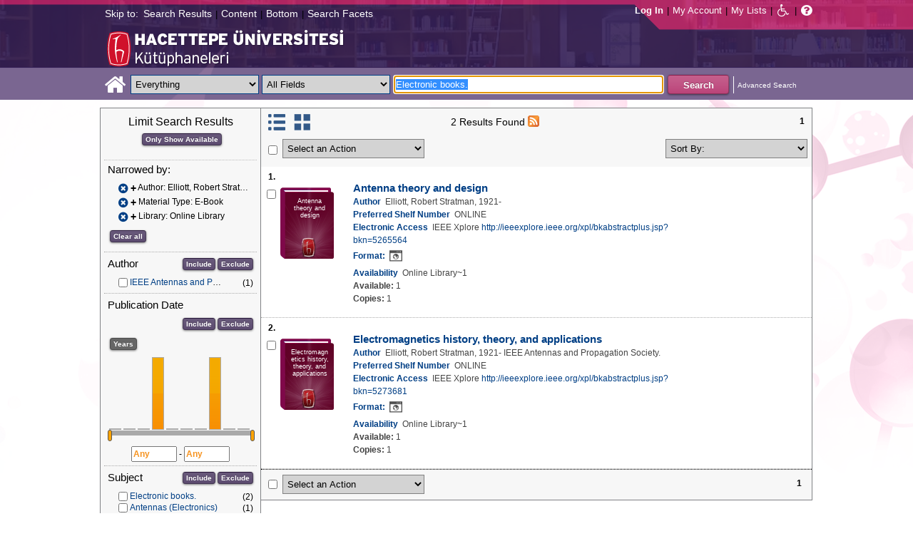

--- FILE ---
content_type: text/html;charset=UTF-8
request_url: https://katalog.hacettepe.edu.tr/client/en_US/default/search/results?qu=Electronic+books.&qf=AUTHOR%09Author%09Elliott%2C+Robert+Stratman%2C+1921-%09Elliott%2C+Robert+Stratman%2C+1921-&qf=ITYPE%09Material+Type%091%3AE-KITAP%09E-Book&qf=LIBRARY%09Library%091%3AONLINE%09Online+Library&ic=true&te=ILS
body_size: 72368
content:
<!DOCTYPE html PUBLIC "-//W3C//DTD XHTML 1.0 Strict//EN" "http://www.w3.org/TR/xhtml1/DTD/xhtml1-strict.dtd"><html xml:lang="en" lang="en" xmlns="http://www.w3.org/1999/xhtml"><head><!-- Master Google Analytics--><script src="/client/assets/5.0.0.9/stack/en_US/core.js" type="text/javascript"></script><script src="/client/assets/5.0.0.9/stack/en_US/CoreSearchStack.js" type="text/javascript"></script><script src="/client/assets/5.0.0.9/stack/en_US/BaseToolbarStack.js" type="text/javascript"></script><script src="/client/assets/5.0.0.9/stack/en_US/SearchTemplateStack.js" type="text/javascript"></script><script src="/client/assets/5.0.0.9/stack/en_US/DetailStack.js" type="text/javascript"></script><script src="/client/assets/5.0.0.9/stack/en_US/SearchDisplayCellStack.js" type="text/javascript"></script><script src="/client/assets/5.0.0.9/stack/en_US/SearchDisplayPanelStack.js" type="text/javascript"></script><script src="/client/assets/5.0.0.9/stack/en_US/HomepageStack.js" type="text/javascript"></script><script src="/client/assets/5.0.0.9/app/components/search/SmsDialog.js" type="text/javascript"></script><script src="/client/assets/5.0.0.9/app/components/search/ViewAllFacets.js" type="text/javascript"></script><script src="/client/assets/5.0.0.9/app/components/search/AddToLists.js" type="text/javascript"></script><script src="/client/assets/5.0.0.9/app/components/search/ResultActions.js" type="text/javascript"></script><script src="/client/assets/5.0.0.9/ctx//client/js/GooglePreview.js" type="text/javascript"></script><script type="text/javascript">
(function(i,s,o,g,r,a,m){i['GoogleAnalyticsObject']=r;i[r]=i[r]||function(){
(i[r].q=i[r].q||[]).push(arguments)},i[r].l=1*new Date();a=s.createElement(o),
m=s.getElementsByTagName(o)[0];a.async=1;a.src=g;m.parentNode.insertBefore(a,m)
})(window,document,'script','//www.google-analytics.com/analytics.js','__gaTracker');
__gaTracker('create', 'UA-72966417-1', 'auto', 'SirsiMaster');
__gaTracker('SirsiMaster.send', 'pageview', {'title': 'Search Results for Electronic books.'});
</script><script type="text/javascript">
__gaTracker('create', 'UA-59937079-1', 'auto');
__gaTracker('send', 'pageview', {'title': 'Search Results for Electronic books.'});
</script><!-- End Google Analytics--><meta content="Apache Tapestry Framework (version 5.3.8)" name="generator"/><meta content="chrome=1" http-equiv="X-UA-Compatible"/><link rel="shortcut icon" href="/client/assets/5.0.0.9/ctx//client/favicon.ico" type="image/vnd.mircrosoft.icon" id="favicon"/><script src="/custom/web/custom.js" type="text/javascript"></script><script async="true" src="https://www.google.com/books/jsapi.js" type="text/javascript"></script><title>Search Results for Electronic books.</title><script type="text/javascript" id="com_sirsi_ent_widgets">

var com_sirsi_ent_widgets = {
  "URLS" : {
    "proxy" : "client/",
    "baseUrl" : "client/en_US/default",
    "clcd" : {
      "clcdInfoUrl" : "/client/en_US/default/search/results.template.widgetsplatform:clcdinfo?qu=Electronic+books.&amp;qf=AUTHOR%09Author%09Elliott%2C+Robert+Stratman%2C+1921-%09Elliott%2C+Robert+Stratman%2C+1921-&amp;qf=ITYPE%09Material+Type%091%3AE-KITAP%09E-Book&amp;qf=LIBRARY%09Library%091%3AONLINE%09Online+Library&amp;ic=true&amp;te=ILS"
    },
    "eRC" : {
      "emailHoldUrl" : "/client/en_US/default/search/results.template.widgetsplatform:emailhold?qu=Electronic+books.&amp;qf=AUTHOR%09Author%09Elliott%2C+Robert+Stratman%2C+1921-%09Elliott%2C+Robert+Stratman%2C+1921-&amp;qf=ITYPE%09Material+Type%091%3AE-KITAP%09E-Book&amp;qf=LIBRARY%09Library%091%3AONLINE%09Online+Library&amp;ic=true&amp;te=ILS",
      "getEResourceUrl" : "/client/en_US/default/search/results.template.widgetsplatform:geteresource?qu=Electronic+books.&amp;qf=AUTHOR%09Author%09Elliott%2C+Robert+Stratman%2C+1921-%09Elliott%2C+Robert+Stratman%2C+1921-&amp;qf=ITYPE%09Material+Type%091%3AE-KITAP%09E-Book&amp;qf=LIBRARY%09Library%091%3AONLINE%09Online+Library&amp;ic=true&amp;te=ILS",
      "accountsUrl" : "/client/en_US/default/search/results.template.widgetsplatform:getaccounts?qu=Electronic+books.&amp;qf=AUTHOR%09Author%09Elliott%2C+Robert+Stratman%2C+1921-%09Elliott%2C+Robert+Stratman%2C+1921-&amp;qf=ITYPE%09Material+Type%091%3AE-KITAP%09E-Book&amp;qf=LIBRARY%09Library%091%3AONLINE%09Online+Library&amp;ic=true&amp;te=ILS",
      "placeHoldUrl" : "/client/en_US/default/search/results.template.widgetsplatform:placehold?qu=Electronic+books.&amp;qf=AUTHOR%09Author%09Elliott%2C+Robert+Stratman%2C+1921-%09Elliott%2C+Robert+Stratman%2C+1921-&amp;qf=ITYPE%09Material+Type%091%3AE-KITAP%09E-Book&amp;qf=LIBRARY%09Library%091%3AONLINE%09Online+Library&amp;ic=true&amp;te=ILS",
      "titleInfoUrl" : "/client/en_US/default/search/results.template.widgetsplatform:gettitlesinfo?qu=Electronic+books.&amp;qf=AUTHOR%09Author%09Elliott%2C+Robert+Stratman%2C+1921-%09Elliott%2C+Robert+Stratman%2C+1921-&amp;qf=ITYPE%09Material+Type%091%3AE-KITAP%09E-Book&amp;qf=LIBRARY%09Library%091%3AONLINE%09Online+Library&amp;ic=true&amp;te=ILS"
    }
  }
};

</script><link type="text/css" rel="stylesheet" href="/client/assets/5.0.0.9/core/default.css"/><link type="text/css" rel="stylesheet" href="/client/assets/5.0.0.9/core/tapestry-console.css"/><link type="text/css" rel="stylesheet" href="/client/assets/5.0.0.9/core/t5-alerts.css"/><link type="text/css" rel="stylesheet" href="/client/assets/5.0.0.9/core/tree.css"/><link type="text/css" rel="stylesheet" href="/client/assets/5.0.0.9/ctx//client/css/jquery-ui-1.8.12.custom.css"/><link type="text/css" rel="stylesheet" href="/client/assets/5.0.0.9/ctx//client/css/jquery-selectable.custom.css"/><link type="text/css" rel="stylesheet" href="/client/assets/5.0.0.9/ctx//client/css/vse/css/Discovery_base.css"/><link type="text/css" rel="stylesheet" href="/client/assets/5.0.0.9/ctx//client/css/format-types.css"/><link type="text/css" rel="stylesheet" href="/client/assets/5.0.0.9/app/components/search/suggest.css"/><link type="text/css" rel="stylesheet" href="/client/assets/5.0.0.9/ctx//client/css/vse/open.css"/></head><body><input value="false" id="fbAvailableHidden" type="hidden"></input><a tabIndex="1" class="ada_hidden_link" id="topOfPage" name="topOfPage"></a><span class="ada_fixed_header"><span class="ada_div_top_wrapper"><div class="ada_div_top" id="adaNav"><span class="ada_text_light">Skip to:</span><!-- t:ada.PageLinks t:id="adaTopLinks" isLight="true" adaLinks="topAdaLinks"/ - Why doesn't this work? --><a class="ada_link_light" tabIndex="2" href="#searchResultsTag">Search Results</a><div class="pipeSeparator-light">|</div><a class="ada_link_light" tabIndex="3" href="#contentTag">Content</a><div class="pipeSeparator-light">|</div><a class="ada_link_light" tabIndex="4" href="#bottomTag">Bottom</a><div class="pipeSeparator-light">|</div><a class="ada_link_light" tabIndex="5" href="#facetsTag">Search Facets</a></div></span></span><div id="ada_header" class="header"><div class="headerWrapper"><div class="header_container" id="header"><div id="mainMenu"><div id="mainMenuContainer"><div id="libInfoContainer"><div class="loginLink"><a tabIndex="6" class="loginLink" onclick="com_sirsi_ent_login.loginFirst();">Log In</a></div><div class="pipeSeparator-light">|</div><div class="menuLink"><a tabIndex="7" onclick="com_sirsi_ent_login.loginFirst('https://katalog.hacettepe.edu.tr/client/en_US/default/search/account?ic=true')" class="loginLink" href="#">My Account</a></div><div class="pipeSeparator-light">|</div><div class="menuLink"><a tabIndex="8" href="/client/en_US/default/search/mylists?ic=true">My Lists</a></div></div><div id="languageSelector" class="menuLink"></div><div class="pipeSeparator-light">|</div><span id="adaModeDiv"><a tabIndex="9" title="Disable Accessibility Mode" class="ada_link" href="/client/en_US/default/search/results.template.header.mainmenu.adamode?qu=Electronic+books.&amp;qf=AUTHOR%09Author%09Elliott%2C+Robert+Stratman%2C+1921-%09Elliott%2C+Robert+Stratman%2C+1921-&amp;qf=ITYPE%09Material+Type%091%3AE-KITAP%09E-Book&amp;qf=LIBRARY%09Library%091%3AONLINE%09Online+Library&amp;ic=true&amp;te=ILS"><i alt="Disable Accessibility Mode" class="fa fa-wheelchair"></i></a></span><div class="pipeSeparator-light">|</div><a tabIndex="10" target="_blank" class="patron_help" id="patronHelp" href="/help/user-help_en_US/index.htm"><i alt="Help" title="Help" class="fa fa-question-circle"></i></a><div title="Security Reminder:" style="display: none;" id="logoutWarning" class="modalBody">Remember to clear the cache and close the browser window.</div></div></div><div id="ada_logo_container" class="logo_container"><span><div class="logoContainer"><p><img src="/client/images/enterprise.png" alt="" /></p></div></span></div></div></div></div><div class="searchBoxWrapper nonmobile" id="searchBoxWrapper"><div id="searchBox"><div id="searchBoxCentered"><div class="basicSearch" id="basicSearch"><div id="searchBoxHomeLink"><a TABINDEX="11" href="/client/en_US/default/?ic=true"><i alt="Home" title="Home" class="fa fa-home"></i></a></div><div id="searchBoxStyleDiv" style=""><div id="searchBoxesWrapper"><form name="limitForm" class="searchBoxSection" onsubmit="javascript:return Tapestry.waitForPage(event);" action="/client/en_US/default/search/results.template.header.searchbox.form?qu=Electronic+books.&amp;qf=AUTHOR%09Author%09Elliott%2C+Robert+Stratman%2C+1921-%09Elliott%2C+Robert+Stratman%2C+1921-&amp;qf=ITYPE%09Material+Type%091%3AE-KITAP%09E-Book&amp;qf=LIBRARY%09Library%091%3AONLINE%09Online+Library&amp;ic=true&amp;te=ILS" method="post" id="form"><div class="t-invisible"><input value="qkrufy0Olp+cpMNyjEcsvztB3ZA=:H4sIAAAAAAAAAK2OMU7DQBBFh0ip0oHgBNCuG9IAAlmKqCyEYkE/Xg/2orV3mR3HpuEonABxiRR03IED0FKlwE6QaEFKN5on/fdePmHcnsNZIGRdRnMKjZVwIlR5i0KqJMyJ1QZnrvu5rKmM5Ox87to6MEwdFwo96pKUoKcg/DhV2jFZk6kMA6k465+o5dKQzQ9TksYf3SwnH/tvqxHsJDDRrhZ29gorEthN7nGBkcW6iFJhUxennRfY2+iTQT/r9bNev4X8+L/51+w0hZA2WWVCMK5evubHd1/P7yOAzrcxXPy5iJ2rAg9Ko6VfWqBt+ukHeAIQOFjj+S++XeMtGAbB+BtS/dWL/wEAAA==" name="t:formdata" type="hidden"></input></div><label for="searchLimitDropDown" class="hidden">Search Limit</label><select onchange="javascript:sboxRstManager.onChange()" title="Select Search Limit" class="dropDown searchLimitDropDown" TABINDEX="12" id="searchLimitDropDown" name="searchLimitDropDown"><option value="">Everything</option><optgroup label="----------"><option value="BEBOOKS">E-Book</option><option value="BSURELI">Journals</option><option value="BBEYTEPE">Beytepe Library</option><option value="BHEALTHSCIENCE">Health Sciences Library</option><option value="BCONSERVATORY">Conservatory Library</option><option value="BLAW">Law Library</option><option value="BSOCIAL">Social Sciences Vocational High School</option><option value="BDVDCOLLECTION">DVD Collection</option><option value="BBILGEKULA">Prof.Dr. Onur Bilge Kula Collection</option></optgroup></select><img id="searchLimitDropDown_icon" class="t-error-icon t-invisible" alt="" src="/client/assets/5.0.0.9/core/spacer.gif"/><label for="roomsRestrictionValues" class="hidden">Rooms Restriction Values</label><select aria-hidden="true" class="hidden" id="roomsRestrictionValues" name="roomsRestrictionValues"><option value="">All Fields</option><option value="false|||TITLE|||Title">Title</option><option value="false|||AUTHOR|||Author">Author</option><option value="false|||SUBJECT|||Subject">Subject</option><option value="false|||ISBN|||ISBN">ISBN</option><option value="false|||ISSN|||ISSN">ISSN</option></select><img id="roomsRestrictionValues_icon" class="t-error-icon t-invisible" alt="" src="/client/assets/5.0.0.9/core/spacer.gif"/></form><div class="hidden" id="rTabIndex">13</div><div class="searchBoxSection t-zone" id="restrictionZone"><form name="selectForm" onsubmit="javascript:return Tapestry.waitForPage(event);" action="/client/en_US/default/search/results.template.header.searchbox.form_0?qu=Electronic+books.&amp;qf=AUTHOR%09Author%09Elliott%2C+Robert+Stratman%2C+1921-%09Elliott%2C+Robert+Stratman%2C+1921-&amp;qf=ITYPE%09Material+Type%091%3AE-KITAP%09E-Book&amp;qf=LIBRARY%09Library%091%3AONLINE%09Online+Library&amp;ic=true&amp;te=ILS" method="post" id="form_0"><div class="t-invisible"><input value="zdWO09eJU/YgHFrh2xUOpHA8y/E=:H4sIAAAAAAAAAK2OMUoEQRBF2wWjzRRvoGlP4iYqwsJitIg4eIDq7nKmpaerqapxx8t4AvESG5h5Bw9gamRgi4mpYPr/57/39G52N+fmTBDY9801yphUThSHkkDR9ggB2f7UjibLKMrRa6QcmEqgTRY2C+LOQgHfo1Uo35uHhfXEmKKzDgTt0tUQvF5ETOGwRR3L0c12/nbw8jkzO2sz95SVKV3CgGr21ndwD02C3DVtBebudCpq9n/hVxW/qvh/0F/+Vf+KyaNIO7ohitSz7XM4vv14fJ0ZM5UvxmVt3VUBAAA=" name="t:formdata" type="hidden"></input></div><label for="restrictionDropDown" class="hidden">Search Field</label><select onchange="javascript:sboxRstManager.onRestrictionChange(this.value);" title="Select Search Field" class="dropDown restrictionDropDown" id="restrictionDropDown" name="restrictionDropDown"><option value="_PLACEHOLDER_">All Fields</option></select><img id="restrictionDropDown_icon" class="t-error-icon t-invisible" alt="" src="/client/assets/5.0.0.9/core/spacer.gif"/></form></div><form name="searchForm" class="searchBoxSection" onsubmit="javascript:return Tapestry.waitForPage(event);" action="/client/en_US/default/search/results.template.header.searchbox.searchform?qu=Electronic+books.&amp;qf=AUTHOR%09Author%09Elliott%2C+Robert+Stratman%2C+1921-%09Elliott%2C+Robert+Stratman%2C+1921-&amp;qf=ITYPE%09Material+Type%091%3AE-KITAP%09E-Book&amp;qf=LIBRARY%09Library%091%3AONLINE%09Online+Library&amp;ic=true&amp;te=ILS" method="post" id="searchForm"><div class="t-invisible"><input value="ApIAeNXpwvna2JIw0nN8/Th8Y28=:H4sIAAAAAAAAAKWSv0oDQRDGJ4GAGAsRLOy1EdkU5hRNYxQEIYh4aL+3N15W9m4vu3NJbKx8CRufQKz0CVLY+Q4+gI2FlYX3J4J/QC6m2/1m5pvfwHf7ArXBBjQtciO6jWO0iSK7TRjGihOyLnIfDSvKnh4y4iZA6nOVoDXgaBMwHnPRxbQSoyVz4TChDSrpMY9bZG0vFbmgfYnKX3aRknjlZFR/Xnx8r0KlA3WhIzJaHfIQCRY657zPG4pHQcMlI6OgNYwJ6sXa02ztFLjtSXGPjBZorZt4obRW6mh05zfP3m6eqgDDeODAemkSJUM5BunBJQDBbC4VN/3PKTOqDVqwVXrWZDdLQekp31jmvxQKomlcC641WC3t0PsEqfQmmytWbYJTemT8Soh0lGZi589MCB3GOsKILMtDQL8jce2+Lj3cX+1VodqBGaFk2n3gZ1xZulFhmApZunMpS/NcgbCbI/z4fgD3Slr5kQMAAA==" name="t:formdata" type="hidden"></input></div><label for="targetValue" class="hidden">Target Value</label><input class="hidden targetValue" value="ILS:DIRECT" id="targetValue" name="targetValue" type="text"></input><img id="targetValue_icon" class="t-error-icon t-invisible" alt="" src="/client/assets/5.0.0.9/core/spacer.gif"/><label for="limitValue" class="hidden">Limit Value</label><input class="hidden limitValue" value="" id="limitValue" name="limitValue" type="text"></input><img id="limitValue_icon" class="t-error-icon t-invisible" alt="" src="/client/assets/5.0.0.9/core/spacer.gif"/><label for="restrictionValue" class="hidden">Restriction Value</label><input class="hidden restrictionValue" value="" id="restrictionValue" name="restrictionValue" type="text"></input><img id="restrictionValue_icon" class="t-error-icon t-invisible" alt="" src="/client/assets/5.0.0.9/core/spacer.gif"/><div id="dropDown" class="dropDownHidden"></div><div class="normalSearchBoxDiv" id="searchField"><label for="q" class="hidden">Search For:</label><input size="100" autocomplete="off" maxlength="256" accessKey="s" title="Search For:" TABINDEX="14" value="Electronic books." id="q" name="q" type="text"></input><img id="q_icon" class="t-error-icon t-invisible" alt="" src="/client/assets/5.0.0.9/core/spacer.gif"/></div><div id="buttonsWrapper"><input title="Search" class="button" value="Search" TABINDEX="15" id="searchButton" name="searchButton" type="submit"></input></div></form></div><div id="searchBoxAdvancedLink"><a title="Advanced Search" TABINDEX="16" href="/client/en_US/default/search/advanced?ic=true">Advanced Search</a></div></div></div></div></div></div><div class="quicksearchWrapper" id="quicksearchWrapper"><div class="quicksearchBar" id="quicksearchBar"></div></div><a tabIndex="17" class="ada_hidden_link" id="contentTag" name="content"></a><div id="content" class="nonmobile ada-mode"><div class="emailModalDialogContainer" id="emailModalDialogContainer"><div class="tblHtIE9Fix t-zone" id="emailModalDialogZone"></div></div><div class="tblHtIE9Fix t-zone" id="smsModalDialogZone"></div><div class="searchView" id="searchViewDISCOVERY_ALL"><div class="searchResults_wrapper"><div class="searchLimitsColumn"><a tabIndex="18" class="ada_hidden_link" id="facetsTag" name="facets"></a><!-- Mobile results will be handled inside ResultsToolbarMobile --><div class="limitcolumn_wrapper" id="limitcolumn_wrapper"><span class="limitcolumn_title" id="limitcolumn_title">Limit Search Results</span><div class="limitcolumn_availability" id="limitcolumn_availability"><form onsubmit="javascript:return Tapestry.waitForPage(event);" action="/client/en_US/default/search/results.displaypanel.limitcolumn.onlyavailableform/qu$003dElectronic$002bbooks.$0026qf$003dAUTHOR$002509Author$002509Elliott$00252C$002bRobert$002bStratman$00252C$002b1921-$002509Elliott$00252C$002bRobert$002bStratman$00252C$002b1921-$0026qf$003dITYPE$002509Material$002bType$0025091$00253AE-KITAP$002509E-Book$0026qf$003dLIBRARY$002509Library$0025091$00253AONLINE$002509Online$002bLibrary$0026ic$003dtrue$0026te$003dILS$0026av$003d0?qu=Electronic+books.&amp;qf=AUTHOR%09Author%09Elliott%2C+Robert+Stratman%2C+1921-%09Elliott%2C+Robert+Stratman%2C+1921-&amp;qf=ITYPE%09Material+Type%091%3AE-KITAP%09E-Book&amp;qf=LIBRARY%09Library%091%3AONLINE%09Online+Library&amp;ic=true&amp;te=ILS" method="post" id="onlyAvailableForm"><div class="t-invisible"><input value="+x3kqIkM6QuL2luo0WXbqvgttQg=:H4sIAAAAAAAAAEWOO6oCQRBFS0EQzMzMjXsEMdFEMBIGEWcBUrbF2FL9savHT2LkJtyDoS7LxBU4+IIX3XvgXLiPN7ROA1BCGPUuW5FUnGS8NRIYLwEdsWJjTdKeK+uUVJsaJMLUx1JhQL0jlTCQpHgZKe0jsdnUaYN35JKo4rfoL6PXJPIjEePdvfj0Xs/brAnNHNqaTW3Ptwm6+R6PmDG6MitSNK6c5NAhJlsLC7R0gCs0ziFB++/MevhfB19baFgi0AAAAA==" name="t:formdata" type="hidden"></input></div><input title="Show only materials which are available in search results." class="button btn-available" value="Only Show Available" id="submit_3" name="submit_0" type="submit"></input></form></div><div class="clear"></div><div id="breadCrumbsContainer"><div id="breadCrumbs" class="breadCrumbs"><div class="facetTitle">
Narrowed by:
</div><div class="clear"></div><dt class="crumb"><dl class="facetCrumb"><a href="/client/en_US/default/search/results.displaypanel.limitcolumn.removecrumb?qu=Electronic+books.&amp;qf=ITYPE%09Material+Type%091%3AE-KITAP%09E-Book&amp;qf=LIBRARY%09Library%091%3AONLINE%09Online+Library&amp;ic=true&amp;te=ILS"><i title="Author:
 Elliott, Robert Stratman, 1921-
" alt="Delete search term Elliott, Robert Stratman, 1921-" class="fa fa-times-circle"></i></a><div title="+Author: Elliott, Robert Stratman, 1921-" class="crumbText"><span class="crumbFieldInclusion">+</span><div class="crumbFieldAndCaption ellipsis"> Author: Elliott, Robert Stratman, 1921-</div></div><div class="clear"></div></dl><dl class="facetCrumb"><a href="/client/en_US/default/search/results.displaypanel.limitcolumn.removecrumb?qu=Electronic+books.&amp;qf=AUTHOR%09Author%09Elliott%2C+Robert+Stratman%2C+1921-%09Elliott%2C+Robert+Stratman%2C+1921-&amp;qf=LIBRARY%09Library%091%3AONLINE%09Online+Library&amp;ic=true&amp;te=ILS"><i title="Material Type:
 E-Book
" alt="Delete search term E-Book" class="fa fa-times-circle"></i></a><div title="+Material Type: E-Book" class="crumbText"><span class="crumbFieldInclusion">+</span><div class="crumbFieldAndCaption ellipsis"> Material Type: E-Book</div></div><div class="clear"></div></dl><dl class="facetCrumb"><a href="/client/en_US/default/search/results.displaypanel.limitcolumn.removecrumb?qu=Electronic+books.&amp;qf=AUTHOR%09Author%09Elliott%2C+Robert+Stratman%2C+1921-%09Elliott%2C+Robert+Stratman%2C+1921-&amp;qf=ITYPE%09Material+Type%091%3AE-KITAP%09E-Book&amp;ic=true&amp;te=ILS"><i title="Library:
 Online Library
" alt="Delete search term Online Library" class="fa fa-times-circle"></i></a><div title="+Library: Online Library" class="crumbText"><span class="crumbFieldInclusion">+</span><div class="crumbFieldAndCaption ellipsis"> Library: Online Library</div></div><div class="clear"></div></dl></dt><div class="clear"></div><div id="clearAllCrumbs" class="clearAllCrumbs"><form onsubmit="javascript:return Tapestry.waitForPage(event);" action="/client/en_US/default/search/results.displaypanel.limitcolumn.clearallcrumbsform/qu$003dElectronic$002bbooks.$0026ic$003dtrue$0026te$003dILS?qu=Electronic+books.&amp;qf=AUTHOR%09Author%09Elliott%2C+Robert+Stratman%2C+1921-%09Elliott%2C+Robert+Stratman%2C+1921-&amp;qf=ITYPE%09Material+Type%091%3AE-KITAP%09E-Book&amp;qf=LIBRARY%09Library%091%3AONLINE%09Online+Library&amp;ic=true&amp;te=ILS" method="post" id="clearAllCrumbsForm"><div class="t-invisible"><input value="aTuJiOFFlJTHefH2Ru8K2bUJhkY=:H4sIAAAAAAAAAEWOO6oCQRBFS0EQzF72cuMeFUw0eWAkDCLOAqRsi7Gl+mNXj5/EyE24B0NdlokrcBDhRfceOBfu7QmtwwB6Qhj1JluQVJxktDYSGE8BHbFiY03SnivrlFSrGpZ9ifDnY6kwoN6QShhIUjwNlfaR2KzqtME7cklU8dl059FrEvmQiPHuWrx+H/fLpAnNHNqaTW1P1wl+8i3uMWN0ZVakaFw5zqFDTLYWZmhpB2doHEOC9vfO8L/233XS3gvSAAAA" name="t:formdata" type="hidden"></input></div><input title="Clear all" class="button" value="Clear all" id="submit_5" name="submit_1" type="submit"></input></form></div><div class="clear"></div></div></div><div class="clear"></div><div volatile="true" class="facet"><form id="facetFormAUTHOR"><div class="facetTitleRow"><div class="facetTitle">
Author
</div><div class="limitcolumn_button"><button onclick="doFacets('AUTHOR',  'Author', 'Inclusion', 'Graph', 'true')" title="Include in search results" class="button" value="Include" name="Include" type="button">
Include
</button><button onclick="doFacets('AUTHOR', 'Author', 'Exclusion', 'Graph', 'true')" title="Exclude from search results" class="button" value="Exclude" name="Exclude" type="button">
Exclude
</button></div><div class="clear"></div></div><div id="facetAUTHOR"><div volatile="true" class="navigator shown facetItem"><div class="navigatorCheckBox"><input title="IEEE Antennas and Propagation Society." value="IEEE Antennas and Propagation Society.@@NAVDELIM@@IEEE Antennas and Propagation Society." class="checkbox" type="checkbox"></input></div><span title="IEEE Antennas and Propagation Society." class="navigatorName"><a title="IEEE Antennas and Propagation Society." href="/client/en_US/default/search/results.displaypanel.limitcolumn.navigatorclick?qu=Electronic+books.&amp;qf=AUTHOR%09Author%09Elliott%2C+Robert+Stratman%2C+1921-%09Elliott%2C+Robert+Stratman%2C+1921-&amp;qf=ITYPE%09Material+Type%091%3AE-KITAP%09E-Book&amp;qf=LIBRARY%09Library%091%3AONLINE%09Online+Library&amp;qf=AUTHOR%09Author%09IEEE+Antennas+and+Propagation+Society.%09IEEE+Antennas+and+Propagation+Society.&amp;ic=true&amp;te=ILS">
IEEE Antennas and Propagation Society.
</a></span><div class="navigatorCount">
(1)
</div><div class="clear"></div></div></div></form><div class="clear"></div></div><div volatile="true" class="facet"><form id="facetFormPUBDATE"><div class="facetTitleRow"><div class="facetTitle">
Publication Date
</div><div class="limitcolumn_button"><button onclick="doFacets('PUBDATE',  'Publication Date', 'Inclusion', 'Graph', 'true')" title="Include in search results" class="button" value="Include" name="Include" type="button">
Include
</button><button onclick="doFacets('PUBDATE', 'Publication Date', 'Exclusion', 'Graph', 'true')" title="Exclude from search results" class="button" value="Exclude" name="Exclude" type="button">
Exclude
</button></div><div class="clear"></div></div><div class="clear"><input onclick="changePubFacet('Years', 'Graph')" value="Years" class="button" type="button" id="pub_date_btn"></input></div><div id="limitcolumn_pub_graph"><div id="graph_wrapper"><div id="graph"></div></div><div id="slider"></div><input title="From Publication Year" class="pub_date_textbox" onfocus="pubDateTextFocus(this)" onblur="pubDateTextBlur(this)" maxlength="4" size="7" id="pub_date_from" type="text"></input>
-
<input title="To Publication Year" class="pub_date_textbox" onfocus="pubDateTextFocus(this)" onblur="pubDateTextBlur(this)" maxlength="4" size="7" id="pub_date_to" type="text"></input></div><span id="limitcolumn_pub_chkbox"><div id="facetPUBDATE"><div volatile="true" class="navigator shown facetItem"><div class="navigatorCheckBox"><input title="1993" value="1993@@NAVDELIM@@1993" class="checkbox" type="checkbox"></input></div><span title="1993" class="navigatorName"><a title="1993" href="/client/en_US/default/search/results.displaypanel.limitcolumn.navigatorclick?qu=Electronic+books.&amp;qf=AUTHOR%09Author%09Elliott%2C+Robert+Stratman%2C+1921-%09Elliott%2C+Robert+Stratman%2C+1921-&amp;qf=ITYPE%09Material+Type%091%3AE-KITAP%09E-Book&amp;qf=LIBRARY%09Library%091%3AONLINE%09Online+Library&amp;qf=PUBDATE%09Publication+Date%091993%091993&amp;ic=true&amp;te=ILS">
1993
</a></span><div class="navigatorCount">
(1)
</div><div class="clear"></div></div><div volatile="true" class="navigator shown facetItem"><div class="navigatorCheckBox"><input title="2003" value="2003@@NAVDELIM@@2003" class="checkbox" type="checkbox"></input></div><span title="2003" class="navigatorName"><a title="2003" href="/client/en_US/default/search/results.displaypanel.limitcolumn.navigatorclick?qu=Electronic+books.&amp;qf=AUTHOR%09Author%09Elliott%2C+Robert+Stratman%2C+1921-%09Elliott%2C+Robert+Stratman%2C+1921-&amp;qf=ITYPE%09Material+Type%091%3AE-KITAP%09E-Book&amp;qf=LIBRARY%09Library%091%3AONLINE%09Online+Library&amp;qf=PUBDATE%09Publication+Date%092003%092003&amp;ic=true&amp;te=ILS">
2003
</a></span><div class="navigatorCount">
(1)
</div><div class="clear"></div></div></div></span></form><div class="clear"></div></div><div volatile="true" class="facet"><form id="facetFormSUBJECT"><div class="facetTitleRow"><div class="facetTitle">
Subject
</div><div class="limitcolumn_button"><button onclick="doFacets('SUBJECT',  'Subject', 'Inclusion', 'Graph', 'true')" title="Include in search results" class="button" value="Include" name="Include" type="button">
Include
</button><button onclick="doFacets('SUBJECT', 'Subject', 'Exclusion', 'Graph', 'true')" title="Exclude from search results" class="button" value="Exclude" name="Exclude" type="button">
Exclude
</button></div><div class="clear"></div></div><div id="facetSUBJECT"><div volatile="true" class="navigator shown facetItem"><div class="navigatorCheckBox"><input title="Electronic books." value="Electronic books.@@NAVDELIM@@Electronic books." class="checkbox" type="checkbox"></input></div><span title="Electronic books." class="navigatorName"><a title="Electronic books." href="/client/en_US/default/search/results.displaypanel.limitcolumn.navigatorclick?qu=Electronic+books.&amp;qf=AUTHOR%09Author%09Elliott%2C+Robert+Stratman%2C+1921-%09Elliott%2C+Robert+Stratman%2C+1921-&amp;qf=ITYPE%09Material+Type%091%3AE-KITAP%09E-Book&amp;qf=LIBRARY%09Library%091%3AONLINE%09Online+Library&amp;qf=SUBJECT%09Subject%09Electronic+books.%09Electronic+books.&amp;ic=true&amp;te=ILS">
Electronic books.
</a></span><div class="navigatorCount">
(2)
</div><div class="clear"></div></div><div volatile="true" class="navigator shown facetItem"><div class="navigatorCheckBox"><input title="Antennas (Electronics)" value="Antennas (Electronics)@@NAVDELIM@@Antennas (Electronics)" class="checkbox" type="checkbox"></input></div><span title="Antennas (Electronics)" class="navigatorName"><a title="Antennas (Electronics)" href="/client/en_US/default/search/results.displaypanel.limitcolumn.navigatorclick?qu=Electronic+books.&amp;qf=AUTHOR%09Author%09Elliott%2C+Robert+Stratman%2C+1921-%09Elliott%2C+Robert+Stratman%2C+1921-&amp;qf=ITYPE%09Material+Type%091%3AE-KITAP%09E-Book&amp;qf=LIBRARY%09Library%091%3AONLINE%09Online+Library&amp;qf=SUBJECT%09Subject%09Antennas+%28Electronics%29%09Antennas+%28Electronics%29&amp;ic=true&amp;te=ILS">
Antennas (Electronics)
</a></span><div class="navigatorCount">
(1)
</div><div class="clear"></div></div><div volatile="true" class="navigator shown facetItem"><div class="navigatorCheckBox"><input title="Electromagnetic theory." value="Electromagnetic theory.@@NAVDELIM@@Electromagnetic theory." class="checkbox" type="checkbox"></input></div><span title="Electromagnetic theory." class="navigatorName"><a title="Electromagnetic theory." href="/client/en_US/default/search/results.displaypanel.limitcolumn.navigatorclick?qu=Electronic+books.&amp;qf=AUTHOR%09Author%09Elliott%2C+Robert+Stratman%2C+1921-%09Elliott%2C+Robert+Stratman%2C+1921-&amp;qf=ITYPE%09Material+Type%091%3AE-KITAP%09E-Book&amp;qf=LIBRARY%09Library%091%3AONLINE%09Online+Library&amp;qf=SUBJECT%09Subject%09Electromagnetic+theory.%09Electromagnetic+theory.&amp;ic=true&amp;te=ILS">
Electromagnetic theory.
</a></span><div class="navigatorCount">
(1)
</div><div class="clear"></div></div><div volatile="true" class="navigator shown facetItem"><div class="navigatorCheckBox"><input title="Teoria eletromagnetica." value="Teoria eletromagnetica.@@NAVDELIM@@Teoria eletromagnetica." class="checkbox" type="checkbox"></input></div><span title="Teoria eletromagnetica." class="navigatorName"><a title="Teoria eletromagnetica." href="/client/en_US/default/search/results.displaypanel.limitcolumn.navigatorclick?qu=Electronic+books.&amp;qf=AUTHOR%09Author%09Elliott%2C+Robert+Stratman%2C+1921-%09Elliott%2C+Robert+Stratman%2C+1921-&amp;qf=ITYPE%09Material+Type%091%3AE-KITAP%09E-Book&amp;qf=LIBRARY%09Library%091%3AONLINE%09Online+Library&amp;qf=SUBJECT%09Subject%09Teoria+eletromagnetica.%09Teoria+eletromagnetica.&amp;ic=true&amp;te=ILS">
Teoria eletromagnetica.
</a></span><div class="navigatorCount">
(1)
</div><div class="clear"></div></div></div></form><div class="clear"></div></div><div volatile="true" class="facet"><form id="facetFormLOCATION"><div class="facetTitleRow"><div class="facetTitle">
Shelf Location
</div><div class="limitcolumn_button"><button onclick="doFacets('LOCATION',  'Shelf Location', 'Inclusion', 'Graph', 'false')" title="Include in search results" class="button" value="Include" name="Include" type="button">
Include
</button><button onclick="doFacets('LOCATION', 'Shelf Location', 'Exclusion', 'Graph', 'false')" title="Exclude from search results" class="button" value="Exclude" name="Exclude" type="button">
Exclude
</button></div><div class="clear"></div></div><div id="facetLOCATION"><div volatile="true" class="navigator shown facetItem"><div class="navigatorCheckBox"><input title="Electronic Library" value="1:ELEKKUTUPH@@NAVDELIM@@Electronic Library" class="checkbox" type="checkbox"></input></div><span title="Electronic Library" class="navigatorName"><a title="Electronic Library" href="/client/en_US/default/search/results.displaypanel.limitcolumn.navigatorclick?qu=Electronic+books.&amp;qf=AUTHOR%09Author%09Elliott%2C+Robert+Stratman%2C+1921-%09Elliott%2C+Robert+Stratman%2C+1921-&amp;qf=ITYPE%09Material+Type%091%3AE-KITAP%09E-Book&amp;qf=LIBRARY%09Library%091%3AONLINE%09Online+Library&amp;qf=LOCATION%09Shelf+Location%091%3AELEKKUTUPH%09Electronic+Library&amp;ic=true&amp;te=ILS">
Electronic Library
</a></span><div class="navigatorCount"></div><div class="clear"></div></div></div></form><div class="clear"></div></div><form onsubmit="javascript:return Tapestry.waitForPage(event);" action="/client/en_US/default/search/results.displaypanel.limitcolumn.navigatorsubmitform/qu$003dElectronic$002bbooks.$0026qf$003dAUTHOR$002509Author$002509Elliott$00252C$002bRobert$002bStratman$00252C$002b1921-$002509Elliott$00252C$002bRobert$002bStratman$00252C$002b1921-$0026qf$003dITYPE$002509Material$002bType$0025091$00253AE-KITAP$002509E-Book$0026qf$003dLIBRARY$002509Library$0025091$00253AONLINE$002509Online$002bLibrary$0026ic$003dtrue$0026te$003dILS/true?qu=Electronic+books.&amp;qf=AUTHOR%09Author%09Elliott%2C+Robert+Stratman%2C+1921-%09Elliott%2C+Robert+Stratman%2C+1921-&amp;qf=ITYPE%09Material+Type%091%3AE-KITAP%09E-Book&amp;qf=LIBRARY%09Library%091%3AONLINE%09Online+Library&amp;ic=true&amp;te=ILS" method="post" id="navigatorSubmitForm"><div class="t-invisible"><input value="GWd5YmDhni9UhkdFnRWl9HjjlX4=:H4sIAAAAAAAAAK2Tv04bQRDGJ5aQIqFQRKCI1El7bnASJQFi/klIFrKw8gBze4O90d7usjuHTZOKl6DhCRBV8gQUdLwDD5AmRSoKdve4pIgSGeTu9M3MNz/dznf+A+bGa/DREzoxau+TrxT794X0VuGxRU0qU7KULIyqSp0doCDWeCSHyMZ5dlIPvYOOccMMLYoRZYyWQuG4kwnjSMk8y9FT1s2DiIJ3JKni1YC4sq8/X87fLF3dtuBJD+aF0eyM2sOSGJ73vuARthXqYXuQtnyYWIbFtH+v2V9XZsDffSh/3xlB3g+qvJTeS6MvL4qVg19n1y2AiR13Yf1BRFILVUUbmtx/+EP4CsDwItV3m/p2U5/BirhhbrwFG9P6BL3KC2Ry4VkouZLGXFHR0L6Uvl/lW6FlP7bsxJbtumU2i2rmt9CZ3iqNW3SkucF8Jn1C6yf10XY1zDt4M+00KiVGUhXJwzc0C0HejHJi8o83rHnWYXXa8T9BiHfMecUcLs/Bp//GQZjShjMKvzNL989/p+F08HP5+7eTzRa0evBUKBm6d9PjxaSTojIIMelJisle+s1Se24kln/pd1ZrHma3BAAA" name="t:formdata" type="hidden"></input></div><textarea style="display:none;" id="facetNavigatorString" name="facetNavigatorString"></textarea><img id="facetNavigatorString_icon" class="t-error-icon t-invisible" alt="" src="/client/assets/5.0.0.9/core/spacer.gif"/><textarea style="display:none;" id="facetInclusionExclusion" name="facetInclusionExclusion"></textarea><img id="facetInclusionExclusion_icon" class="t-error-icon t-invisible" alt="" src="/client/assets/5.0.0.9/core/spacer.gif"/><textarea style="display:none;" id="isPubDateRangeFacetEnabled" name="isPubDateRangeFacetEnabled">false</textarea><img id="isPubDateRangeFacetEnabled_icon" class="t-error-icon t-invisible" alt="" src="/client/assets/5.0.0.9/core/spacer.gif"/><textarea style="display:none;" id="isFacetParent" name="isFacetParent"></textarea><img id="isFacetParent_icon" class="t-error-icon t-invisible" alt="" src="/client/assets/5.0.0.9/core/spacer.gif"/><textarea style="display:none;" id="allChildFacets" name="allChildFacets"></textarea><img id="allChildFacets_icon" class="t-error-icon t-invisible" alt="" src="/client/assets/5.0.0.9/core/spacer.gif"/><input style="display:none;" id="navigatorSubmitButton" name="navigatorSubmitButton" type="submit"></input></form><!-- The following div is a template for the ViewAllFacets popup.
        The functionality is contained in ViewAllFacets.js. The first row in the table should be the navigator's row template and the second row should be the error row template. --><div style="display:none;" id="view_all_facets_template"><div id="view_all_facets_div"><div id="nav_header_bar"><div id="nav_header_buttons"><span id="nav_sort_label">{sortLabel}</span><button onclick="window.__ViewAllFacets.doAlphabeticalSort()" class="button sortButton" name="{alphabetical}" value="{alphabetical}" title="{alphabetical}" id="alpha_sort_input">{alphabetical}</button><button onclick="window.__ViewAllFacets.doRelevanceSort()" class="button sortButton" name="{relevance}" value="{relevance}" title="{relevance}" id="relevance_sort_input">{relevance}</button><div class="limitcolumn_button"><button onclick="window.__ViewAllFacets.doSearch(true)" class="button" name="{include}" value="{include}" title="{include}" id="view_all_include_input">{include}</button><button onclick="window.__ViewAllFacets.doSearch(false)" class="button" name="{exclude}" value="{exclude}" title="{exclude}" id="view_all_exclude_input">{exclude}</button></div></div><table id="facet_navigators_table_header"><tr class="navigator facetItem"><th class="navCheckboxColumn"><div class="navigatorCheckBox navHeader"><input onclick="window.__ViewAllFacets.toggleSelectAll(this)" class="checkbox" type="checkbox" value="{selectAll}" title="{selectAll}" id="nav_select_all"></input></div></th><th class="navFacetNameColumn"><div class="navHeader">{facetName}</div></th><th class="navCountColumn"><div class="navHeader">{results}</div></th></tr></table></div><div tabIndex="-1" id="facet_navigators"><table id="facet_navigators_table"><tr onclick="window.__ViewAllFacets.doRowClick(this)" class="navigator facetItem"><td class="navCheckboxColumn"><div class="navigatorCheckBox"><input onclick="window.__ViewAllFacets.toggleSelected(event, this)" class="checkbox {checked}" type="checkbox" value="{id}@@NAVDELIM@@{name}" id="{id}" title="{name}" name="{name}"></input></div></td><td class="navFacetNameColumn"><span class="navigatorName" title="{name}">{displayName}</span></td><td class="navCountColumn"><div class="navigatorCount">{count}</div></td></tr><tr class="navigator facetItem"><td colspan="3"><div class="navigatorName navigatorError" title="{name}">{error}</div></td></tr></table><div id="facet_spinner"></div></div></div></div></div></div><a tabIndex="19" class="ada_hidden_link" id="searchResultsTag" name="searchResults"></a><div class="resultsWrapper" id="resultsWrapper"><div class="list" id="searchResultsColumn"><script type="text/javascript"></script><div class="resultsToolbar_big_wrapper"><div class="resultsToolbar_wrapper"><div class="resultsToolbar_left"><div class="resultsToolbar_view_btns"><div class="resultsViewIcon"><a TABINDEX="20" onclick="clickList()" href="#"><img title="Switch to list view" alt="Switch to list view" class="list_img" src="/client/images/search-icons/list.png"/></a></div><div class="resultsViewIcon"><a TABINDEX="21" onclick="clickThumb()" href="#"><img title="Switch to thumbnail view" alt="Switch to thumbnail view" class="thumb_img" src="/client/images/search-icons/thumbnails.png"/></a></div></div><div class="resultsToolbar_bottom_left"><div class="selectAllCheck"><input onchange="javascript: com_sirsi_ent_checkboxOnChangeHandler(this, 'Click to deselect all records', 'Click to select all records', 'DISCOVERY_ALL bulkActionCheckbox'); return false;" title="Click to select all records" tabIndex="22" class="selectAll DISCOVERY_ALL bulkActionCheckbox" type="checkbox"></input></div><!--CustomDropdown component--><!--adaMode--><select TABINDEX="23" onchange="javascript:dropdown['resultsToolbar'].performAction(this, this.options[this.selectedIndex].value)" title="Select an Action" id="adaActionSelect" class="resultsToolbar"><option value="NOTHING">Select an Action</option><option value="0">Place Hold(s)</option><option value="1">Add to My Lists</option><option value="2">Email</option><option value="3">Print</option></select><div class="hidden addToMyListsCustomAction_DISCOVERY_ALL"></div><!-- For AddToLists functionality. --><div style="display: none" id="placeHold"></div></div></div><div class="resultsToolbar_middle"><div class="resultsToolbar_num_results">
2 Results Found
<a TABINDEX="24" target="_blank" href="/client/rss/hitlist/default/qu=Electronic+books.&amp;qf=AUTHOR%09Author%09Elliott%2C+Robert+Stratman%2C+1921-%09Elliott%2C+Robert+Stratman%2C+1921-&amp;qf=ITYPE%09Material+Type%091%3AE-KITAP%09E-Book&amp;qf=LIBRARY%09Library%091%3AONLINE%09Online+Library&amp;ic=true&amp;te=ILS"><img src="/client/images/rss.gif" alt="Subscribe to search results" id="RSSImg" title="Subscribe to search results"/></a></div><div class="resultsToolbar_did_you_mean"><div class="didYouMeansWrapper"></div></div></div><div class="resultsToolbar_right"><div class="pagination"><div class="resultsToolbar_paginationNumbers"><span class="currentPage" id="CurrentPagetop">1</span> 
</div></div><div class="clear"></div><form onsubmit="javascript:return Tapestry.waitForPage(event);" action="/client/en_US/default/search/results.displaypanel.resultstoolbar.sortselectform?qu=Electronic+books.&amp;qf=AUTHOR%09Author%09Elliott%2C+Robert+Stratman%2C+1921-%09Elliott%2C+Robert+Stratman%2C+1921-&amp;qf=ITYPE%09Material+Type%091%3AE-KITAP%09E-Book&amp;qf=LIBRARY%09Library%091%3AONLINE%09Online+Library&amp;ic=true&amp;te=ILS" method="post" id="sortSelectForm"><div class="t-invisible"><input value="D93WbRvw+8iQADynVLgDqlQKNXA=:H4sIAAAAAAAAAKWQsUoDQRCGxwNBTCda2Gu7aTwELTQIASGIePgAc3uTZGVvd92ZmKSx8iVsfAKx0idIYec7+AA2FlYW3l0KC1FQ249h/o/v9gUWx9uQMmHUw/YJ8cgK7xSGg8VpQEdWxTkU722OUbGPwmRJC0dIfRwoDKiHpAQDscRpqrSPZE2ucmRSnbyCqKVryBYbGckobJ7OWs9rj+8JLPSgpb2T6O0RliSw0jvDC2xbdIN2JtG4we4kCCzXq1mz+h/dzm91j6PXxJyN8tIwG+9md8VW/+3mKQGYhHEH9v6k0vex5PpnLbX/o5T2ZfCOnLBqLOSr03X2uv5wf3WQQNKDJW1NdX1YnMNlk7caLCtQ521QnXP1M2e3Upk//gZ/AGi3OlcjAgAA" name="t:formdata" type="hidden"></input></div><select onchange="checkSubmitForm();" title="Select Sort Method" class="sortDropDown" TABINDEX="25" id="sortSelect" name="sortSelect"><option value="">Sort By:</option><optgroup label="----------"><option value="RE">Relevance (Default)</option><option value="PA">Publication Date (Ascending)</option><option value="PD">Publication Date (Descending)</option><option value="TL">Title</option><option value="AT">Author</option></optgroup></select><img id="sortSelect_icon" class="t-error-icon t-invisible" alt="" src="/client/assets/5.0.0.9/core/spacer.gif"/><input class="hidden" id="sortSelectFormSubmit" name="sortSelectFormSubmit" type="submit"></input></form></div><!-- Hidden forms for various actions in the custom dropdown --><div id="holdsForm" class="hiddenForm"><span id="rawContext" class="hiddenForm">00</span><span id="profileCode" class="hiddenForm">DEFAULT</span></div><div class="hiddenForm"><a id="printFriendlyLink" title="A printer friendly version of the selected records on this page" class="DISCOVERY_ALL printFriendlyLink printFriendly" target="_blank" href="/client/en_US/default/print/direct?qu=Electronic+books.&amp;qf=AUTHOR%09Author%09Elliott%2C+Robert+Stratman%2C+1921-%09Elliott%2C+Robert+Stratman%2C+1921-&amp;qf=ITYPE%09Material+Type%091%3AE-KITAP%09E-Book&amp;qf=LIBRARY%09Library%091%3AONLINE%09Online+Library&amp;ic=true&amp;te=ILS"><img title="Print" alt="Print" src="/client/images/action-icons/printSmall.png"/></a></div><div class="addToListHiddenArea hidden"><div id="chooseListFormDISCOVERY_ALL" class="hiddenForm chooseListForm"><div>Select a list</div><select class="myListSelect" id="myListSelectDISCOVERY_ALL"><option value="0">Temporary List</option></select><div><input id="myListDefaultCheckboxDISCOVERY_ALL" type="checkbox"></input><span>Make this your default list.</span></div><input value="Add" class="button" type="button" id="myListsAddButtonDISCOVERY_ALL"></input></div><div id="addToListResultDivDISCOVERY_ALL" class="hiddenForm addToListResultDiv"><div name="searchingGif" class="waiting addToListWaiting" id="addToListWaitingDISCOVERY_ALL"></div><div class="success addToListSuccess" id="addToListSuccessDISCOVERY_ALL"><div class="success_icon">The following items were successfully added.</div><ul id="addToListSuccessListDISCOVERY_ALL"></ul></div><div class="errors" id="addToListErrorsDISCOVERY_ALL"><div class="error_icon">There was an error while adding the following items. Please try again.</div><ul id="addToListErrorsListDISCOVERY_ALL"></ul></div><div class="errors" id="addToListLoginWarningDISCOVERY_ALL"><div class="error_icon">One or more items could not be added because you are not logged in.</div></div></div></div><!-- Custom javascript --><script type="text/javascript">
var timeoutMessage='Your session has timed out, please log in again'; var service_url='/client/search/Results.displaypanel.resultstoolbar';
</script><!-- Formatting --><div class="clear"></div></div></div><div id="results_wrapper" type="div"><div class="results_every_four"><div class="cell_wrapper DIRECT" xmlns:fb="http://www.facebook.com/2008/fbml"><div id="results_cell0" class="results_cell"><div class="results_top_half"><div class="hitNumber ">
1. 
</div><input onchange="javascript: com_sirsi_ent_checkboxOnChangeHandler(this, 'Click to remove Antenna theory and design from selection', 'Click to add Antenna theory and design to selection', ''); return false;" alt="Antenna theory and design" title="Click to add Antenna theory and design to selection" value="ent://SD_ILS/0/SD_ILS:249756" tabIndex="26" class="results_chkbox DISCOVERY_ALL listItem bulkActionCheckbox" type="checkbox"></input><div class="results_img_div"><div class="thumbnail"><div class="stupid_ie_div"><a class="coverImageLink" TABINDEX="27" href="/client/en_US/default/search/detailnonmodal/ent:$002f$002fSD_ILS$002f0$002fSD_ILS:249756/ada?qu=Electronic+books.&amp;qf=AUTHOR%09Author%09Elliott%2C+Robert+Stratman%2C+1921-%09Elliott%2C+Robert+Stratman%2C+1921-&amp;qf=ITYPE%09Material+Type%091%3AE-KITAP%09E-Book&amp;qf=LIBRARY%09Library%091%3AONLINE%09Online+Library&amp;ic=true&amp;te=ILS"><img src="/client/assets/5.0.0.9/ctx//client/images/no_image.png" alt="Cover image for Antenna theory and design" id="syndeticsImg0" title="Cover image for Antenna theory and design" class="results_img"/><div style="display:none" title="Cover image for Antenna theory and design" class="no_image_text" id="syndeticsImg0Title">Antenna theory and design</div></a></div></div></div><input value="ent://SD_ILS/0/SD_ILS:249756" type="hidden" id="da0"></input><input value="9780470544174" type="hidden" class="isbnValue"></input></div><div id="results_bio0" class="results_bio "><div class="displayElementWrapper"><!--first link cases --><div class="displayDetailLink"><a id="detailLink0" title="Antenna theory and design" TABINDEX="28" href="/client/en_US/default/search/detailnonmodal/ent:$002f$002fSD_ILS$002f0$002fSD_ILS:249756/ada?qu=Electronic+books.&amp;qf=AUTHOR%09Author%09Elliott%2C+Robert+Stratman%2C+1921-%09Elliott%2C+Robert+Stratman%2C+1921-&amp;qf=ITYPE%09Material+Type%091%3AE-KITAP%09E-Book&amp;qf=LIBRARY%09Library%091%3AONLINE%09Online+Library&amp;ic=true&amp;te=ILS">
Antenna theory and design
</a></div></div><div class="displayElementWrapper"><div class="displayElementLabel AUTHOR">Author </div><div class="displayElementText highlightMe AUTHOR"> Elliott, Robert Stratman, 1921-</div></div><span class="thumb_hidden PREFERRED_CALLNUMBER"><div class="displayElementWrapper"><div class="displayElementLabel PREFERRED_CALLNUMBER">Preferred Shelf Number </div><div class="displayElementText highlightMe PREFERRED_CALLNUMBER"> ONLINE</div></div></span><span class="thumb_hidden ELECTRONIC_ACCESS"><div class="displayElementWrapper"><div class="displayElementLabel ELECTRONIC_ACCESS">Electronic Access </div><div class="displayElementText highlightMe ELECTRONIC_ACCESS"> IEEE Xplore <a tabIndex=29 target="_blank" href="http://ieeexplore.ieee.org/xpl/bkabstractplus.jsp?bkn=5265564">http://ieeexplore.ieee.org/xpl/bkabstractplus.jsp?bkn=5265564</a></div></div></span><span class="thumb_hidden FORMAT"><div class="displayElementWrapper"><div class="displayElementLabel FORMAT">Format: </div><div class="displayElementText highlightMe FORMAT"> <div id="formatContainer0" class="format_container"><div title="Electronic Resources" class="formatType"><span style="" class="formatTypeIcon formatTypeIcon-ER"></span></div></div></div></div></span><span class="thumb_hidden PARENT_AVAILABLE"><div class="displayElementWrapper"><div class="displayElementLabel PARENT_AVAILABLE">Availability </div><div class="displayElementText highlightMe PARENT_AVAILABLE"> Online Library~1</div></div></span><span id="availableDiv0" class="availableDiv availableCountSection"><span class="availableLabel availableCountLabel">Available: </span><span style="display:inline-block;" name="smallSearchingGif" id="availableNumber249756" class="availableNumber availableCountNumber"></span></span><br/><span id="availableDiv0" class="availableDiv copiesCountSection"><span class="availableLabel copiesCountLabel">Copies: </span><span style="display:inline-block;" name="smallSearchingGif" id="copiesCountNumber249756" class="availableNumber copiesCountNumber"></span></span><br/></div><div class="results_right" id="results_righthitlist0"><div class="holdButton hidden" id="holdButton249756"><input onclick="initSingleHoldDocIds('ent://SD_ILS/0/SD_ILS:249756'); com_sirsi_ent_login.loginFirst(placeHolds);" tabIndex="30" title="Place Hold" value="Place Hold" class="button" type="button"></input></div><!--
  ~ Copyright (c) 2013. All rights Reserved
  --><div class="amazonButton" id="amazonButtonDiv"></div><div class="t-zone" id="googlePreview"></div></div><div id="result0_htmlWidget"><div id="hitlist0_hiddenFields" class="hidden"></div></div><div class="detailPanel" id="tabDISCOVERY_ALLlistItemdetailPanel0"><div class="t-zone" id="tabDISCOVERY_ALLlistItem_twilightZone0"></div></div><script type="text/javascript">
window.dialogs = window.dialogs || {};
window.dialogs['tabDISCOVERY_ALLlistItem'] = window.dialogs['tabDISCOVERY_ALLlistItem'] || new Array();var startIndex = 0;var highlights = new Array();window.dialogs['tabDISCOVERY_ALLlistItem'][0] = '/client/en_US/default/search/results.displaypanel.displaycell:detailclick/ent:$002f$002fSD_ILS$002f0$002fSD_ILS:249756/0/0?qu=Electronic+books.&amp;qf=AUTHOR%09Author%09Elliott%2C+Robert+Stratman%2C+1921-%09Elliott%2C+Robert+Stratman%2C+1921-&amp;qf=ITYPE%09Material+Type%091%3AE-KITAP%09E-Book&amp;qf=LIBRARY%09Library%091%3AONLINE%09Online+Library&amp;d=ent%3A%2F%2FSD_ILS%2F0%2FSD_ILS%3A249756%7EILS%7E0&amp;ic=true&amp;te=ILS';highlights[0] = new Array();
</script></div></div><div class="cell_wrapper DIRECT" xmlns:fb="http://www.facebook.com/2008/fbml"><div id="results_cell1" class="results_cell"><div class="results_top_half"><div class="hitNumber ">
2. 
</div><input onchange="javascript: com_sirsi_ent_checkboxOnChangeHandler(this, 'Click to remove Electromagnetics history, theory, and applications from selection', 'Click to add Electromagnetics history, theory, and applications to selection', ''); return false;" alt="Electromagnetics history, theory, and applications" title="Click to add Electromagnetics history, theory, and applications to selection" value="ent://SD_ILS/0/SD_ILS:249663" tabIndex="31" class="results_chkbox DISCOVERY_ALL listItem bulkActionCheckbox" type="checkbox"></input><div class="results_img_div"><div class="thumbnail"><div class="stupid_ie_div"><a class="coverImageLink" TABINDEX="32" href="/client/en_US/default/search/detailnonmodal/ent:$002f$002fSD_ILS$002f0$002fSD_ILS:249663/ada?qu=Electronic+books.&amp;qf=AUTHOR%09Author%09Elliott%2C+Robert+Stratman%2C+1921-%09Elliott%2C+Robert+Stratman%2C+1921-&amp;qf=ITYPE%09Material+Type%091%3AE-KITAP%09E-Book&amp;qf=LIBRARY%09Library%091%3AONLINE%09Online+Library&amp;ic=true&amp;te=ILS"><img src="/client/assets/5.0.0.9/ctx//client/images/no_image.png" alt="Cover image for Electromagnetics history, theory, and applications" id="syndeticsImg1" title="Cover image for Electromagnetics history, theory, and applications" class="results_img"/><div style="display:none" title="Cover image for Electromagnetics history, theory, and applications" class="no_image_text" id="syndeticsImg1Title">Electromagnetics history, theory, and applications</div></a></div></div></div><input value="ent://SD_ILS/0/SD_ILS:249663" type="hidden" id="da1"></input><input value="9780470544525" type="hidden" class="isbnValue"></input></div><div id="results_bio1" class="results_bio "><div class="displayElementWrapper"><!--first link cases --><div class="displayDetailLink"><a id="detailLink1" title="Electromagnetics history, theory, and applications" TABINDEX="33" href="/client/en_US/default/search/detailnonmodal/ent:$002f$002fSD_ILS$002f0$002fSD_ILS:249663/ada?qu=Electronic+books.&amp;qf=AUTHOR%09Author%09Elliott%2C+Robert+Stratman%2C+1921-%09Elliott%2C+Robert+Stratman%2C+1921-&amp;qf=ITYPE%09Material+Type%091%3AE-KITAP%09E-Book&amp;qf=LIBRARY%09Library%091%3AONLINE%09Online+Library&amp;ic=true&amp;te=ILS">
Electromagnetics history, theory, and applications
</a></div></div><div class="displayElementWrapper"><div class="displayElementLabel AUTHOR">Author </div><div class="displayElementText highlightMe AUTHOR"> Elliott, Robert Stratman, 1921- IEEE Antennas and Propagation Society.</div></div><span class="thumb_hidden PREFERRED_CALLNUMBER"><div class="displayElementWrapper"><div class="displayElementLabel PREFERRED_CALLNUMBER">Preferred Shelf Number </div><div class="displayElementText highlightMe PREFERRED_CALLNUMBER"> ONLINE</div></div></span><span class="thumb_hidden ELECTRONIC_ACCESS"><div class="displayElementWrapper"><div class="displayElementLabel ELECTRONIC_ACCESS">Electronic Access </div><div class="displayElementText highlightMe ELECTRONIC_ACCESS"> IEEE Xplore <a tabIndex=34 target="_blank" href="http://ieeexplore.ieee.org/xpl/bkabstractplus.jsp?bkn=5273681">http://ieeexplore.ieee.org/xpl/bkabstractplus.jsp?bkn=5273681</a></div></div></span><span class="thumb_hidden FORMAT"><div class="displayElementWrapper"><div class="displayElementLabel FORMAT">Format: </div><div class="displayElementText highlightMe FORMAT"> <div id="formatContainer0" class="format_container"><div title="Electronic Resources" class="formatType"><span style="" class="formatTypeIcon formatTypeIcon-ER"></span></div></div></div></div></span><span class="thumb_hidden PARENT_AVAILABLE"><div class="displayElementWrapper"><div class="displayElementLabel PARENT_AVAILABLE">Availability </div><div class="displayElementText highlightMe PARENT_AVAILABLE"> Online Library~1</div></div></span><span id="availableDiv1" class="availableDiv availableCountSection"><span class="availableLabel availableCountLabel">Available: </span><span style="display:inline-block;" name="smallSearchingGif" id="availableNumber249663" class="availableNumber availableCountNumber"></span></span><br/><span id="availableDiv1" class="availableDiv copiesCountSection"><span class="availableLabel copiesCountLabel">Copies: </span><span style="display:inline-block;" name="smallSearchingGif" id="copiesCountNumber249663" class="availableNumber copiesCountNumber"></span></span><br/></div><div class="results_right" id="results_righthitlist1"><div class="holdButton hidden" id="holdButton249663"><input onclick="initSingleHoldDocIds('ent://SD_ILS/0/SD_ILS:249663'); com_sirsi_ent_login.loginFirst(placeHolds);" tabIndex="35" title="Place Hold" value="Place Hold" class="button" type="button"></input></div><!--
  ~ Copyright (c) 2013. All rights Reserved
  --><div class="amazonButton" id="amazonButtonDiv"></div><div class="t-zone" id="googlePreview_0"></div></div><div id="result1_htmlWidget"><div id="hitlist1_hiddenFields" class="hidden"></div></div><div class="detailPanel" id="tabDISCOVERY_ALLlistItemdetailPanel1"><div class="t-zone" id="tabDISCOVERY_ALLlistItem_twilightZone1"></div></div><script type="text/javascript">
window.dialogs = window.dialogs || {};
window.dialogs['tabDISCOVERY_ALLlistItem'] = window.dialogs['tabDISCOVERY_ALLlistItem'] || new Array();var startIndex = 1;var highlights = new Array();window.dialogs['tabDISCOVERY_ALLlistItem'][1] = '/client/en_US/default/search/results.displaypanel.displaycell:detailclick/ent:$002f$002fSD_ILS$002f0$002fSD_ILS:249663/1/1?qu=Electronic+books.&amp;qf=AUTHOR%09Author%09Elliott%2C+Robert+Stratman%2C+1921-%09Elliott%2C+Robert+Stratman%2C+1921-&amp;qf=ITYPE%09Material+Type%091%3AE-KITAP%09E-Book&amp;qf=LIBRARY%09Library%091%3AONLINE%09Online+Library&amp;d=ent%3A%2F%2FSD_ILS%2F0%2FSD_ILS%3A249663%7EILS%7E1&amp;ic=true&amp;te=ILS';highlights[1] = new Array();
</script></div></div></div><div id="bottomToolbar_wrapper"><div class="selectAllCheck"><input onchange="javascript: com_sirsi_ent_checkboxOnChangeHandler(this, 'Click to deselect all records', 'Click to select all records', 'DISCOVERY_ALL bulkActionCheckbox'); return false;" title="Click to select all records" tabIndex="36" class="selectAll DISCOVERY_ALL bulkActionCheckbox" type="checkbox"></input></div><!--CustomDropdown component--><!--adaMode--><select TABINDEX="37" onchange="javascript:dropdown['bottom'].performAction(this, this.options[this.selectedIndex].value)" title="Select an Action" id="adaActionSelect" class="bottom"><option value="NOTHING">Select an Action</option><option value="0">Place Hold(s)</option><option value="1">Add to My Lists</option><option value="2">Email</option><option value="3">Print</option></select><div class="bottomToolbar_right"><div class="pagination"><div class="resultsToolbar_paginationNumbers"><span class="currentPage" id="CurrentPageBottom">1</span> 
</div></div></div></div></div></div></div></div></div><div class="clear"></div></div><div class="ada_div_bottom"><a tabIndex="38" class="ada_hidden_link" id="bottomTag" name="bottom"></a><span class="ada_text_dark">Go to:</span><!--t:ada.PageLinks t:id="adaBottomLinks" isLight="false" adaLinks="bottomAdaLinks"/ - Why doesn't this work? --><a class="ada_link_dark" tabIndex="39" href="#searchResultsTag">Search Results</a><div class="pipeSeparator-light">|</div><a class="ada_link_dark" tabIndex="40" href="#topOfPage">Top of Page</a><div class="pipeSeparator-light">|</div><a class="ada_link_dark" tabIndex="41" href="#facetsTag">Search Facets</a></div><div class="footer_container" id="footer"><span></span><div><div id="copyright">Copyright 2018
<span class="sdCopyrightLink"><a title="Sirsi Corporation" href="http://www.sirsidynix.com">Sirsi Corporation</a></span>
- Enterprise Version 5.0.0.11
</div></div></div><script type="text/javascript">
var fbAvailable = false;
if(fbAvailable)
{
window.fbAsyncInit = function() {
FB.init({appId: '1466212053610316', status: true, cookie: true, logging: false, xfbml: true});
if(typeof FacebookLike !== 'undefined') {
jQuery.each(FacebookLike.buttons, function(key, value) {
FacebookLike.buildFacebookButton(key);
});
}
};
//append a script tag containing the facebook javascript to the page.
//doing it here ensures that it won't be loaded before the above function is defined.
var e = document.createElement('script'); e.async = true;
e.src = document.location.protocol + '//connect.facebook.net/en_US/all.js';
document.getElementById('fb-root').appendChild(e);
}
var googlePreviewEnabled = true;
</script><script type="text/javascript">Tapestry.onDOMLoaded(function() {
Tapestry.init({"formEventManager":[{"formId":"form","validate":{"submit":true,"blur":true}},{"formId":"form_0","validate":{"submit":true,"blur":true}},{"formId":"searchForm","validate":{"submit":true,"blur":true}},{"formId":"onlyAvailableForm","validate":{"submit":true,"blur":true}},{"formId":"clearAllCrumbsForm","validate":{"submit":true,"blur":true}},{"formId":"navigatorSubmitForm","validate":{"submit":true,"blur":true}},{"formId":"sortSelectForm","validate":{"submit":true,"blur":true}}]});
window.com_sirsi_ent_page = {searchSession: "qu=Electronic+books.&qf=AUTHOR%09Author%09Elliott%2C+Robert+Stratman%2C+1921-%09Elliott%2C+Robert+Stratman%2C+1921-&qf=ITYPE%09Material+Type%091%3AE-KITAP%09E-Book&qf=LIBRARY%09Library%091%3AONLINE%09Online+Library&ic=true&te=ILS",friendlyUrl: "default",casLoginEnabled: false,casLogin: "/client/en_US/default/search/casrequest/https:$002f$002fkatalog.hacettepe.edu.tr$002fclient$002fen_US$002fdefault$002fsearch$002fredirectafterlogin$003fqu$003dElectronic$002bbooks.$0026qf$003dAUTHOR$002509Author$002509Elliott$00252C$002bRobert$002bStratman$00252C$002b1921-$002509Elliott$00252C$002bRobert$002bStratman$00252C$002b1921-$0026qf$003dITYPE$002509Material$002bType$0025091$00253AE-KITAP$002509E-Book$0026qf$003dLIBRARY$002509Library$0025091$00253AONLINE$002509Online$002bLibrary$0026ic$003dtrue$0026te$003dILS?qu=Electronic+books.&qf=AUTHOR%09Author%09Elliott%2C+Robert+Stratman%2C+1921-%09Elliott%2C+Robert+Stratman%2C+1921-&qf=ITYPE%09Material+Type%091%3AE-KITAP%09E-Book&qf=LIBRARY%09Library%091%3AONLINE%09Online+Library&ic=true&te=ILS",loginIFrameDimensions:{height:225,width:380},localeCode: "en_US",pageSize: 12};
com_sirsi_ent_login.isLoggedIn = false;
var ajax = new AjaxHandler(null, 'https://katalog.hacettepe.edu.tr/client/en_US/default/search/results.template.header.searchbox:suggest?qu=Electronic+books.&qf=AUTHOR%09Author%09Elliott%2C+Robert+Stratman%2C+1921-%09Elliott%2C+Robert+Stratman%2C+1921-&qf=ITYPE%09Material+Type%091%3AE-KITAP%09E-Book&qf=LIBRARY%09Library%091%3AONLINE%09Online+Library&ic=true&te=ILS', null, sboxLink.handleData, sboxLink.jsContextProvider, true,sboxLink);
var sbox = new SuggestBox({
textInputBox: document.getElementById('q'),
dropDown: document.getElementById('dropDown'),
closeLinkText : 'Close',
dataFetch : sboxLink.getData.bind(sboxLink),
submit : sboxLink.doSubmit.bind(sboxLink),
bindingObject : sboxLink});
sboxLink.ajaxHandler = ajax;
sboxLink.sbox = sbox;
sboxRstManager.link = '/client/en_US/default/search/results.template.header.searchbox:updaterestrictionzone?qu=Electronic+books.&qf=AUTHOR%09Author%09Elliott%2C+Robert+Stratman%2C+1921-%09Elliott%2C+Robert+Stratman%2C+1921-&qf=ITYPE%09Material+Type%091%3AE-KITAP%09E-Book&qf=LIBRARY%09Library%091%3AONLINE%09Online+Library&ic=true&te=ILS';
sboxRstManager.rstPlaceholderVal = '_PLACEHOLDER_';
sboxRstManager.singleRoomTargetValue = 'ILS:DIRECT';
sboxRstManager.setupExistingValues('TILS:DIRECT','');
$('restrictionZone').observe(Tapestry.ZONE_UPDATED_EVENT, function() { sboxRstManager.checkRestrictionValues(); });
$J(function() { setTimeout(function() { $J('#q').focus().select(); }, 10); });
$J('#emailModalDialogZone').dialog({ appendTo:document.getElementById('emailModalDialogContainer'), autoOpen:false, modal:true, width:'inherit' });
MessageCatalog.register('search.SearchPage.NothingSelected', 'Please select an item');
$J('#smsModalDialogZone').dialog({ appendTo:document.getElementById('smsModalDialogZone').parentElement, autoOpen:false, modal:true, width:'auto' });
MessageCatalog.register('search.SearchPage.NothingSelected', 'Please select an item');
new PubDateStarter( [0,0,0,1,0,0,0,1,0,0], ["Pre-1988",1988,1990,1993,1995,1998,2000,2003,2005,2008,"Error"], ["Error",1988,1989,1992,1994,1997,1999,2002,2004,2007,"Post-2008"], ["(Pre-1988 - 1988)","(1988 - 1989)","(1990 - 1992)","(1993 - 1994)","(1995 - 1997)","(1998 - 1999)","(2000 - 2002)","(2003 - 2004)","(2005 - 2007)","(2008 - Post-2008)"], "Any", "Approx." );
new AvailableCheckbox(false);
window.__ViewAllFacets.initStrings('Sort By:', 'A to Z', 'Number of Results', 'Include', 'Exclude', 'Results', 'Select All', 'No navigators are available for this facet.', 'There was a problem retrieving the facet information. Please try again.')
MessageCatalog.register('search.SearchPage.NothingSelected', 'Please select an item');
MessageCatalog.register('search.SearchResultsTable.CheckboxActive', 'Click to remove %s from selection');
MessageCatalog.register('search.SearchResultsTable.CheckboxInactive', 'Click to add %s to selection');
if(typeof dropdown === 'undefined') {dropdown = {};}
dropdown['resultsToolbar'] = new CustomDropdown([
  "initHitlistHoldDocIds('DISCOVERY_ALL'); com_sirsi_ent_login.loginFirst(function(reload){placeHolds(reload);});",
  "$J('.addToMyListsCustomAction_DISCOVERY_ALL').click();",
  "handleBulkEmail('DISCOVERY_ALL', 'https://katalog.hacettepe.edu.tr/client/en_US/default/search/results.displaypanel.resultstoolbar:sendemail/false?qu=Electronic+books.&qf=AUTHOR%09Author%09Elliott%2C+Robert+Stratman%2C+1921-%09Elliott%2C+Robert+Stratman%2C+1921-&qf=ITYPE%09Material+Type%091%3AE-KITAP%09E-Book&qf=LIBRARY%09Library%091%3AONLINE%09Online+Library&ic=true&te=ILS');",
  "printPage('DISCOVERY_ALL')"
]);
new AddToListsDialog('DISCOVERY_ALL','/client/en_US/default/search/results.displaypanel.resultstoolbar.addtolists:addtolist/_listID_/_default_/_itemIDs_/Direct/$N?qu=Electronic+books.&qf=AUTHOR%09Author%09Elliott%2C+Robert+Stratman%2C+1921-%09Elliott%2C+Robert+Stratman%2C+1921-&qf=ITYPE%09Material+Type%091%3AE-KITAP%09E-Book&qf=LIBRARY%09Library%091%3AONLINE%09Online+Library&ic=true&te=ILS',0,'DISCOVERY_ALL')
holdMessage = 'Place Hold(s)';
MessageCatalog.register('search.SearchPage.NothingSelected', 'Please select an item');
MessageCatalog.register('search.ResultsToolbar.Adding', 'Adding to My Lists...');
MessageCatalog.register('search.ResultsToolbar.AddToListError', 'Error, the selected items could not be added to your list.');
MessageCatalog.register('search.ResultsToolbar.SelectAList', 'Select a list');
MessageCatalog.register('search.SearchResultsTable.CheckboxActive', 'Click to remove %s from selection');
MessageCatalog.register('search.SearchResultsTable.CheckboxInactive', 'Click to add %s to selection');
MessageCatalog.register('search.ResultsToolbar.PlaceHolds', 'Place Hold(s)');
MessageCatalog.register('search.SearchPage.NothingSelected', 'Please select an item');
Detail.init(false, 'en_US', 'DEFAULT', 'default');
document.getElementById('syndeticsImg0').style.display='inline';
window.dialogs = window.dialogs || {};
window.dialogs['tabDISCOVERY_ALLlistItem'] = window.dialogs['tabDISCOVERY_ALLlistItem'] || new Array();var startIndex = 0;var highlights = new Array();window.dialogs['tabDISCOVERY_ALLlistItem'][0] = '/client/en_US/default/search/results.displaypanel.displaycell:detailclick/ent:$002f$002fSD_ILS$002f0$002fSD_ILS:249756/0/0?qu=Electronic+books.&qf=AUTHOR%09Author%09Elliott%2C+Robert+Stratman%2C+1921-%09Elliott%2C+Robert+Stratman%2C+1921-&qf=ITYPE%09Material+Type%091%3AE-KITAP%09E-Book&qf=LIBRARY%09Library%091%3AONLINE%09Online+Library&d=ent%3A%2F%2FSD_ILS%2F0%2FSD_ILS%3A249756%7EILS%7E0&ic=true&te=ILS';highlights[0] = new Array();
MessageCatalog.register('search.SearchResultsTable.CheckboxActive', 'Click to remove %s from selection');
MessageCatalog.register('search.SearchResultsTable.CheckboxInactive', 'Click to add %s to selection');
MessageCatalog.register('search.ResultsToolbar.PlaceHolds', 'Place Hold(s)');
MessageCatalog.register('search.SearchPage.NothingSelected', 'Please select an item');
Detail.init(false, 'en_US', 'DEFAULT', 'default');
document.getElementById('syndeticsImg1').style.display='inline';
window.dialogs = window.dialogs || {};
window.dialogs['tabDISCOVERY_ALLlistItem'] = window.dialogs['tabDISCOVERY_ALLlistItem'] || new Array();var startIndex = 1;var highlights = new Array();window.dialogs['tabDISCOVERY_ALLlistItem'][1] = '/client/en_US/default/search/results.displaypanel.displaycell:detailclick/ent:$002f$002fSD_ILS$002f0$002fSD_ILS:249663/1/1?qu=Electronic+books.&qf=AUTHOR%09Author%09Elliott%2C+Robert+Stratman%2C+1921-%09Elliott%2C+Robert+Stratman%2C+1921-&qf=ITYPE%09Material+Type%091%3AE-KITAP%09E-Book&qf=LIBRARY%09Library%091%3AONLINE%09Online+Library&d=ent%3A%2F%2FSD_ILS%2F0%2FSD_ILS%3A249663%7EILS%7E1&ic=true&te=ILS';highlights[1] = new Array();
MessageCatalog.register('search.SearchResultsTable.CheckboxActive', 'Click to remove %s from selection');
MessageCatalog.register('search.SearchResultsTable.CheckboxInactive', 'Click to add %s to selection');
if(typeof dropdown === 'undefined') {dropdown = {};}
dropdown['bottom'] = new CustomDropdown([
  "initHitlistHoldDocIds('DISCOVERY_ALL'); com_sirsi_ent_login.loginFirst(function(reload){placeHolds(reload);});",
  "$J('.addToMyListsCustomAction_DISCOVERY_ALL').click();",
  "handleBulkEmail('DISCOVERY_ALL', 'https://katalog.hacettepe.edu.tr/client/en_US/default/search/results.displaypanel.bottomtoolbar:sendemail/false?qu=Electronic+books.&qf=AUTHOR%09Author%09Elliott%2C+Robert+Stratman%2C+1921-%09Elliott%2C+Robert+Stratman%2C+1921-&qf=ITYPE%09Material+Type%091%3AE-KITAP%09E-Book&qf=LIBRARY%09Library%091%3AONLINE%09Online+Library&ic=true&te=ILS');",
  "printPage('DISCOVERY_ALL')"
]);
MessageCatalog.register('search.SearchPage.NothingSelected', 'Please select an item');
MessageCatalog.register('search.ResultsToolbar.Adding', 'Adding to My Lists...');
MessageCatalog.register('search.ResultsToolbar.AddToListError', 'Error, the selected items could not be added to your list.');
MessageCatalog.register('search.ResultsToolbar.SelectAList', 'Select a list');

createSpinnersForSelector($J('*[name="searchingGif"]'));
createSpinnersForSelector($J('*[name="smallSearchingGif"]'), smallSpinnerOptions);
MessageCatalog.register('search.SearchPage.NothingSelected', 'Please select an item');
addToListUrlBase = "/client/en_US/default/search/results:addtolist/_listID_/_default_/_itemIDs_?qu=Electronic+books.&qf=AUTHOR%09Author%09Elliott%2C+Robert+Stratman%2C+1921-%09Elliott%2C+Robert+Stratman%2C+1921-&qf=ITYPE%09Material+Type%091%3AE-KITAP%09E-Book&qf=LIBRARY%09Library%091%3AONLINE%09Online+Library&te=ILS";
MessageCatalog.register('search.SearchPage.NothingSelected', 'Please select an item');
Tapestry.init({"linkSelectToZone":[{"selectId":"searchLimitDropDown","zoneId":"restrictionZone","url":"/client/en_US/default/search/results.template.header.searchbox.searchlimitdropdown:change?qu=Electronic+books.&qf=AUTHOR%09Author%09Elliott%2C+Robert+Stratman%2C+1921-%09Elliott%2C+Robert+Stratman%2C+1921-&qf=ITYPE%09Material+Type%091%3AE-KITAP%09E-Book&qf=LIBRARY%09Library%091%3AONLINE%09Online+Library&ic=true&te=ILS"}],"zone":[{"show":"show","update":"show","element":"restrictionZone"},{"show":"show","update":"show","element":"emailModalDialogZone"},{"show":"show","update":"show","element":"smsModalDialogZone"},{"show":"show","update":"show","element":"tabDISCOVERY_ALLlistItem_twilightZone0"},{"show":"show","update":"show","element":"tabDISCOVERY_ALLlistItem_twilightZone1"}],"activate":["targetValue"],"progressiveDisplay":[{"url":"/client/en_US/default/search/results.displaypanel.displaycell.resultactions.googlepreview.googlepreview/ISBN:9780470544174/hitlist$007bresultId$007d?qu=Electronic+books.&qf=AUTHOR%09Author%09Elliott%2C+Robert+Stratman%2C+1921-%09Elliott%2C+Robert+Stratman%2C+1921-&qf=ITYPE%09Material+Type%091%3AE-KITAP%09E-Book&qf=LIBRARY%09Library%091%3AONLINE%09Online+Library&ic=true&te=ILS","element":"googlePreview"},{"url":"/client/en_US/default/search/results.displaypanel.displaycell.resultactions.googlepreview.googlepreview/ISBN:9780470544525/hitlist$007bresultId$007d?qu=Electronic+books.&qf=AUTHOR%09Author%09Elliott%2C+Robert+Stratman%2C+1921-%09Elliott%2C+Robert+Stratman%2C+1921-&qf=ITYPE%09Material+Type%091%3AE-KITAP%09E-Book&qf=LIBRARY%09Library%091%3AONLINE%09Online+Library&ic=true&te=ILS","element":"googlePreview_0"}]});
$J(function () {
	var i, config={}, context='', url='https://katalog.hacettepe.edu.tr/client/en_US/default/search/results.displaypanel.displaycell.resultcoverimage.coverimage.any_3:loadimage/ent:$002f$002fSD_ILS$002f0$002fSD_ILS:249756/syndeticsImg0/ISBN:9780470544174$002c$003b?qu=Electronic+books.&qf=AUTHOR%09Author%09Elliott%2C+Robert+Stratman%2C+1921-%09Elliott%2C+Robert+Stratman%2C+1921-&qf=ITYPE%09Material+Type%091%3AE-KITAP%09E-Book&qf=LIBRARY%09Library%091%3AONLINE%09Online+Library&ic=true&te=ILS', hookBeforeAjax=null;

	if('function' === typeof hookBeforeAjax) hookBeforeAjax(config);

	if(config.urlContext
	        && config.urlContext.length > 0) {
	    for(i = 0; i < config.urlContext.length; i++) {
	        context += '/' + encodeAsTapestry(config.urlContext[i]);
	    }
	    url = addPathParams(url, context);
	}

	(new AjaxHandler(null, url, null, handleImageLoad, null, true)).invokeAjax();
});
$J(function () {
	var i, config={}, context='', url='https://katalog.hacettepe.edu.tr/client/en_US/default/search/results.displaypanel.displaycell.resultcoverimage.coverimage.any_3:loadimage/ent:$002f$002fSD_ILS$002f0$002fSD_ILS:249663/syndeticsImg1/ISBN:9780470544525$002c$003b?qu=Electronic+books.&qf=AUTHOR%09Author%09Elliott%2C+Robert+Stratman%2C+1921-%09Elliott%2C+Robert+Stratman%2C+1921-&qf=ITYPE%09Material+Type%091%3AE-KITAP%09E-Book&qf=LIBRARY%09Library%091%3AONLINE%09Online+Library&ic=true&te=ILS', hookBeforeAjax=null;

	if('function' === typeof hookBeforeAjax) hookBeforeAjax(config);

	if(config.urlContext
	        && config.urlContext.length > 0) {
	    for(i = 0; i < config.urlContext.length; i++) {
	        context += '/' + encodeAsTapestry(config.urlContext[i]);
	    }
	    url = addPathParams(url, context);
	}

	(new AjaxHandler(null, url, null, handleImageLoad, null, true)).invokeAjax();
});
$J(function () {
	var i, config={}, context='', url='https://katalog.hacettepe.edu.tr/client/en_US/default/search/results.displaypanel.any:loadavailability/$007b$000a$0020$0020$0022ILS$0022$0020:$0020$005b$000a$0020$0020$0020$0020$0022ent:$002f$002fSD_ILS$002f0$002fSD_ILS:249756$0022$002c$000a$0020$0020$0020$0020$0022ent:$002f$002fSD_ILS$002f0$002fSD_ILS:249663$0022$000a$0020$0020$005d$000a$007d?qu=Electronic+books.&qf=AUTHOR%09Author%09Elliott%2C+Robert+Stratman%2C+1921-%09Elliott%2C+Robert+Stratman%2C+1921-&qf=ITYPE%09Material+Type%091%3AE-KITAP%09E-Book&qf=LIBRARY%09Library%091%3AONLINE%09Online+Library&ic=true&te=ILS', hookBeforeAjax=null;

	if('function' === typeof hookBeforeAjax) hookBeforeAjax(config);

	if(config.urlContext
	        && config.urlContext.length > 0) {
	    for(i = 0; i < config.urlContext.length; i++) {
	        context += '/' + encodeAsTapestry(config.urlContext[i]);
	    }
	    url = addPathParams(url, context);
	}

	(new AjaxHandler(null, url, null, handleHitlistAvailabilityLoad, null, true)).invokeAjax();
});
});
</script></body></html>